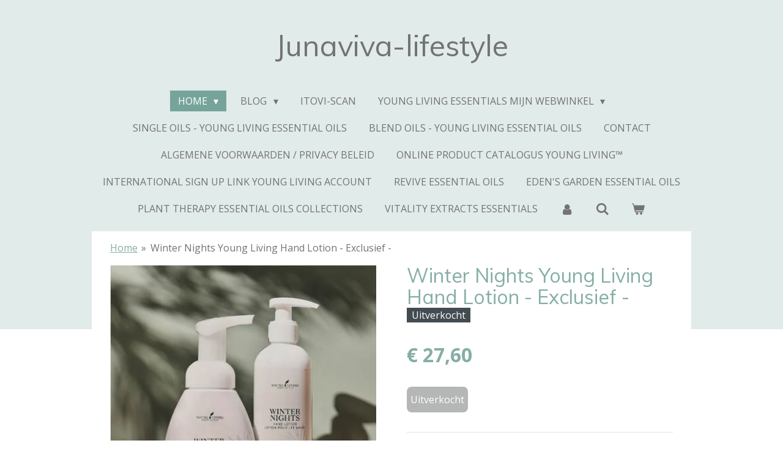

--- FILE ---
content_type: text/html; charset=UTF-8
request_url: https://www.junaviva-lifestyle.eu/product/6116809/winter-nights-young-living-hand-lotion-exclusief
body_size: 17118
content:
<!DOCTYPE html>
<html lang="nl">
    <head>
        <meta http-equiv="Content-Type" content="text/html; charset=utf-8">
        <meta name="viewport" content="width=device-width, initial-scale=1.0, maximum-scale=5.0">
        <meta http-equiv="X-UA-Compatible" content="IE=edge">
        <link rel="canonical" href="https://www.junaviva-lifestyle.eu/product/6116809/winter-nights-young-living-hand-lotion-exclusief">
        <link rel="sitemap" type="application/xml" href="https://www.junaviva-lifestyle.eu/sitemap.xml">
        <meta property="og:title" content="Winter Nights Young Living Hand Lotion - Exclusief - | junaviva-lifestyle">
        <meta property="og:url" content="https://www.junaviva-lifestyle.eu/product/6116809/winter-nights-young-living-hand-lotion-exclusief">
        <base href="https://www.junaviva-lifestyle.eu/">
        <meta name="description" property="og:description" content="
De frisse, zoete, groenblijvende geuren van zwarte spar, pepermunt, cederhout en sinaasappel komen samen in een heerlijk feestelijke melange die doet denken aan zachte sneeuw, de frisse winterse buitenlucht en de warmte van een gezellig huis. 
Deze lotion, gemaakt met ingredi&amp;euml;nten met natuurlijke oorsprong, verkwikt en hydrateert de handen zodat je jouw aandacht op de beste kanten van de winter kunt richten.
">
                <script nonce="1a12e01ca7fdecd0fb79f42248e96e7c">
            
            window.JOUWWEB = window.JOUWWEB || {};
            window.JOUWWEB.application = window.JOUWWEB.application || {};
            window.JOUWWEB.application = {"backends":[{"domain":"jouwweb.nl","freeDomain":"jouwweb.site"},{"domain":"webador.com","freeDomain":"webadorsite.com"},{"domain":"webador.de","freeDomain":"webadorsite.com"},{"domain":"webador.fr","freeDomain":"webadorsite.com"},{"domain":"webador.es","freeDomain":"webadorsite.com"},{"domain":"webador.it","freeDomain":"webadorsite.com"},{"domain":"jouwweb.be","freeDomain":"jouwweb.site"},{"domain":"webador.ie","freeDomain":"webadorsite.com"},{"domain":"webador.co.uk","freeDomain":"webadorsite.com"},{"domain":"webador.at","freeDomain":"webadorsite.com"},{"domain":"webador.be","freeDomain":"webadorsite.com"},{"domain":"webador.ch","freeDomain":"webadorsite.com"},{"domain":"webador.ch","freeDomain":"webadorsite.com"},{"domain":"webador.mx","freeDomain":"webadorsite.com"},{"domain":"webador.com","freeDomain":"webadorsite.com"},{"domain":"webador.dk","freeDomain":"webadorsite.com"},{"domain":"webador.se","freeDomain":"webadorsite.com"},{"domain":"webador.no","freeDomain":"webadorsite.com"},{"domain":"webador.fi","freeDomain":"webadorsite.com"},{"domain":"webador.ca","freeDomain":"webadorsite.com"},{"domain":"webador.ca","freeDomain":"webadorsite.com"},{"domain":"webador.pl","freeDomain":"webadorsite.com"},{"domain":"webador.com.au","freeDomain":"webadorsite.com"},{"domain":"webador.nz","freeDomain":"webadorsite.com"}],"editorLocale":"nl-NL","editorTimezone":"Europe\/Amsterdam","editorLanguage":"nl","analytics4TrackingId":"G-E6PZPGE4QM","analyticsDimensions":[],"backendDomain":"www.jouwweb.nl","backendShortDomain":"jouwweb.nl","backendKey":"jouwweb-nl","freeWebsiteDomain":"jouwweb.site","noSsl":false,"build":{"reference":"fec0291"},"linkHostnames":["www.jouwweb.nl","www.webador.com","www.webador.de","www.webador.fr","www.webador.es","www.webador.it","www.jouwweb.be","www.webador.ie","www.webador.co.uk","www.webador.at","www.webador.be","www.webador.ch","fr.webador.ch","www.webador.mx","es.webador.com","www.webador.dk","www.webador.se","www.webador.no","www.webador.fi","www.webador.ca","fr.webador.ca","www.webador.pl","www.webador.com.au","www.webador.nz"],"assetsUrl":"https:\/\/assets.jwwb.nl","loginUrl":"https:\/\/www.jouwweb.nl\/inloggen","publishUrl":"https:\/\/www.jouwweb.nl\/v2\/website\/971013\/publish-proxy","adminUserOrIp":false,"pricing":{"plans":{"lite":{"amount":"700","currency":"EUR"},"pro":{"amount":"1200","currency":"EUR"},"business":{"amount":"2400","currency":"EUR"}},"yearlyDiscount":{"price":{"amount":"4800","currency":"EUR"},"ratio":0.17,"percent":"17%","discountPrice":{"amount":"4800","currency":"EUR"},"termPricePerMonth":{"amount":"2400","currency":"EUR"},"termPricePerYear":{"amount":"24000","currency":"EUR"}}},"hcUrl":{"add-product-variants":"https:\/\/help.jouwweb.nl\/hc\/nl\/articles\/28594307773201","basic-vs-advanced-shipping":"https:\/\/help.jouwweb.nl\/hc\/nl\/articles\/28594268794257","html-in-head":"https:\/\/help.jouwweb.nl\/hc\/nl\/articles\/28594336422545","link-domain-name":"https:\/\/help.jouwweb.nl\/hc\/nl\/articles\/28594325307409","optimize-for-mobile":"https:\/\/help.jouwweb.nl\/hc\/nl\/articles\/28594312927121","seo":"https:\/\/help.jouwweb.nl\/hc\/nl\/sections\/28507243966737","transfer-domain-name":"https:\/\/help.jouwweb.nl\/hc\/nl\/articles\/28594325232657","website-not-secure":"https:\/\/help.jouwweb.nl\/hc\/nl\/articles\/28594252935825"}};
            window.JOUWWEB.brand = {"type":"jouwweb","name":"JouwWeb","domain":"JouwWeb.nl","supportEmail":"support@jouwweb.nl"};
                    
                window.JOUWWEB = window.JOUWWEB || {};
                window.JOUWWEB.websiteRendering = {"locale":"nl-NL","timezone":"Europe\/Amsterdam","routes":{"api\/upload\/product-field":"\/_api\/upload\/product-field","checkout\/cart":"\/winkelwagen","payment":"\/bestelling-afronden\/:publicOrderId","payment\/forward":"\/bestelling-afronden\/:publicOrderId\/forward","public-order":"\/bestelling\/:publicOrderId","checkout\/authorize":"\/winkelwagen\/authorize\/:gateway","wishlist":"\/verlanglijst"}};
                                                    window.JOUWWEB.website = {"id":971013,"locale":"nl-NL","enabled":true,"title":"junaviva-lifestyle","hasTitle":true,"roleOfLoggedInUser":null,"ownerLocale":"nl-NL","plan":"business","freeWebsiteDomain":"jouwweb.site","backendKey":"jouwweb-nl","currency":"EUR","defaultLocale":"nl-NL","url":"https:\/\/www.junaviva-lifestyle.eu\/","homepageSegmentId":3698224,"category":"webshop","isOffline":false,"isPublished":true,"locales":["nl-NL"],"allowed":{"ads":false,"credits":true,"externalLinks":true,"slideshow":true,"customDefaultSlideshow":true,"hostedAlbums":true,"moderators":true,"mailboxQuota":10,"statisticsVisitors":true,"statisticsDetailed":true,"statisticsMonths":-1,"favicon":true,"password":true,"freeDomains":0,"freeMailAccounts":1,"canUseLanguages":false,"fileUpload":true,"legacyFontSize":false,"webshop":true,"products":-1,"imageText":false,"search":true,"audioUpload":true,"videoUpload":5000,"allowDangerousForms":false,"allowHtmlCode":true,"mobileBar":true,"sidebar":true,"poll":false,"allowCustomForms":true,"allowBusinessListing":true,"allowCustomAnalytics":true,"allowAccountingLink":true,"digitalProducts":true,"sitemapElement":false},"mobileBar":{"enabled":true,"theme":"light","email":{"active":false},"location":{"active":false},"phone":{"active":false},"whatsapp":{"active":true,"value":"+31640302136"},"social":{"active":false,"network":"facebook"}},"webshop":{"enabled":true,"currency":"EUR","taxEnabled":true,"taxInclusive":true,"vatDisclaimerVisible":false,"orderNotice":"<p>Indien u speciale wensen heeft kunt u deze doorgeven via het Opmerkingen-veld in de laatste stap.<\/p>","orderConfirmation":"<p>Hartelijk bedankt voor uw bestelling! U ontvangt zo spoedig mogelijk bericht van ons over de afhandeling van uw bestelling.<\/p>","freeShipping":false,"freeShippingAmount":"19.00","shippingDisclaimerVisible":false,"pickupAllowed":false,"couponAllowed":false,"detailsPageAvailable":true,"socialMediaVisible":true,"termsPage":null,"termsPageUrl":null,"extraTerms":null,"pricingVisible":true,"orderButtonVisible":true,"shippingAdvanced":true,"shippingAdvancedBackEnd":true,"soldOutVisible":true,"backInStockNotificationEnabled":false,"canAddProducts":true,"nextOrderNumber":191282,"allowedServicePoints":[],"sendcloudConfigured":true,"sendcloudFallbackPublicKey":"a3d50033a59b4a598f1d7ce7e72aafdf","taxExemptionAllowed":false,"invoiceComment":"Verzending geschiedt volgens aangegeven verzendoptie. Junaviva-lifestyle kan ervoor kiezen om een verzending via een ophaalpunt te laten verlopen, u ontvangt altijd een bericht van verzending en een bericht van de vervoerder mocht dit van toepassing zijn op uw order.","emptyCartVisible":true,"minimumOrderPrice":null,"productNumbersEnabled":false,"wishlistEnabled":false,"hideTaxOnCart":false},"isTreatedAsWebshop":true};                            window.JOUWWEB.cart = {"products":[],"coupon":null,"shippingCountryCode":null,"shippingChoice":null,"breakdown":[]};                            window.JOUWWEB.scripts = ["website-rendering\/webshop"];                        window.parent.JOUWWEB.colorPalette = window.JOUWWEB.colorPalette;
        </script>
                <title>Winter Nights Young Living Hand Lotion - Exclusief - | junaviva-lifestyle</title>
                                            <link href="https://primary.jwwb.nl/public/q/c/a/temp-ihwvldbcpdqxrwarnvrq/touch-icon-iphone.png?bust=1607981687" rel="apple-touch-icon" sizes="60x60">                                                <link href="https://primary.jwwb.nl/public/q/c/a/temp-ihwvldbcpdqxrwarnvrq/touch-icon-ipad.png?bust=1607981687" rel="apple-touch-icon" sizes="76x76">                                                <link href="https://primary.jwwb.nl/public/q/c/a/temp-ihwvldbcpdqxrwarnvrq/touch-icon-iphone-retina.png?bust=1607981687" rel="apple-touch-icon" sizes="120x120">                                                <link href="https://primary.jwwb.nl/public/q/c/a/temp-ihwvldbcpdqxrwarnvrq/touch-icon-ipad-retina.png?bust=1607981687" rel="apple-touch-icon" sizes="152x152">                                                <link href="https://primary.jwwb.nl/public/q/c/a/temp-ihwvldbcpdqxrwarnvrq/favicon.png?bust=1607981687" rel="shortcut icon">                                                <link href="https://primary.jwwb.nl/public/q/c/a/temp-ihwvldbcpdqxrwarnvrq/favicon.png?bust=1607981687" rel="icon">                                        <meta property="og:image" content="https&#x3A;&#x2F;&#x2F;primary.jwwb.nl&#x2F;public&#x2F;q&#x2F;c&#x2F;a&#x2F;temp-ihwvldbcpdqxrwarnvrq&#x2F;un4kwp&#x2F;WinterNights_Silo01_Beauty.jpeg">
                    <meta property="og:image" content="https&#x3A;&#x2F;&#x2F;primary.jwwb.nl&#x2F;public&#x2F;q&#x2F;c&#x2F;a&#x2F;temp-ihwvldbcpdqxrwarnvrq&#x2F;8qdd8e&#x2F;MediumSquareLogo.png">
                    <meta property="og:image" content="https&#x3A;&#x2F;&#x2F;primary.jwwb.nl&#x2F;public&#x2F;q&#x2F;c&#x2F;a&#x2F;temp-ihwvldbcpdqxrwarnvrq&#x2F;2cdrw4&#x2F;yl_logo_distributor_fullcolour_grey_noshadow.png&#x3F;enable-io&#x3D;true&amp;enable&#x3D;upscale&amp;fit&#x3D;bounds&amp;width&#x3D;1200">
                                    <meta name="twitter:card" content="summary_large_image">
                        <meta property="twitter:image" content="https&#x3A;&#x2F;&#x2F;primary.jwwb.nl&#x2F;public&#x2F;q&#x2F;c&#x2F;a&#x2F;temp-ihwvldbcpdqxrwarnvrq&#x2F;un4kwp&#x2F;WinterNights_Silo01_Beauty.jpeg">
                                                    	
		<title>Elly Michiels-Fleuren</title><meta name="4f6e40670548868" content="5f281f3ef3b704211bc9e95a719a6210">                            <script src="https://plausible.io/js/script.manual.js" nonce="1a12e01ca7fdecd0fb79f42248e96e7c" data-turbo-track="reload" defer data-domain="shard13.jouwweb.nl"></script>
<link rel="stylesheet" type="text/css" href="https://gfonts.jwwb.nl/css?display=fallback&amp;family=Open+Sans%3A400%2C700%2C400italic%2C700italic%7CMuli%3A400%2C700%2C400italic%2C700italic" nonce="1a12e01ca7fdecd0fb79f42248e96e7c" data-turbo-track="dynamic">
<script src="https://assets.jwwb.nl/assets/build/website-rendering/nl-NL.js?bust=af8dcdef13a1895089e9" nonce="1a12e01ca7fdecd0fb79f42248e96e7c" data-turbo-track="reload" defer></script>
<script src="https://assets.jwwb.nl/assets/website-rendering/runtime.e9aaeab0c631cbd69aaa.js?bust=0df1501923f96b249330" nonce="1a12e01ca7fdecd0fb79f42248e96e7c" data-turbo-track="reload" defer></script>
<script src="https://assets.jwwb.nl/assets/website-rendering/103.3d75ec3708e54af67f50.js?bust=cb0aa3c978e146edbd0d" nonce="1a12e01ca7fdecd0fb79f42248e96e7c" data-turbo-track="reload" defer></script>
<script src="https://assets.jwwb.nl/assets/website-rendering/main.f656389ec507dc20f0cb.js?bust=d20d7cd648ba41ec2448" nonce="1a12e01ca7fdecd0fb79f42248e96e7c" data-turbo-track="reload" defer></script>
<link rel="preload" href="https://assets.jwwb.nl/assets/website-rendering/styles.e258e1c0caffe3e22b8c.css?bust=00dff845dced716b5f3e" as="style">
<link rel="preload" href="https://assets.jwwb.nl/assets/website-rendering/fonts/icons-website-rendering/font/website-rendering.woff2?bust=bd2797014f9452dadc8e" as="font" crossorigin>
<link rel="preconnect" href="https://gfonts.jwwb.nl">
<link rel="stylesheet" type="text/css" href="https://assets.jwwb.nl/assets/website-rendering/styles.e258e1c0caffe3e22b8c.css?bust=00dff845dced716b5f3e" nonce="1a12e01ca7fdecd0fb79f42248e96e7c" data-turbo-track="dynamic">
<link rel="preconnect" href="https://assets.jwwb.nl">
<link rel="stylesheet" type="text/css" href="https://primary.jwwb.nl/public/q/c/a/temp-ihwvldbcpdqxrwarnvrq/style.css?bust=1768564913" nonce="1a12e01ca7fdecd0fb79f42248e96e7c" data-turbo-track="dynamic">    </head>
    <body
        id="top"
        class="jw-is-no-slideshow jw-header-is-text jw-is-segment-product jw-is-frontend jw-is-no-sidebar jw-is-no-messagebar jw-is-no-touch-device jw-is-no-mobile"
                                    data-jouwweb-page="6116809"
                                                data-jouwweb-segment-id="6116809"
                                                data-jouwweb-segment-type="product"
                                                data-template-threshold="1020"
                                                data-template-name="clean&#x7C;minimal"
                            itemscope
        itemtype="https://schema.org/Product"
    >
                                    <meta itemprop="url" content="https://www.junaviva-lifestyle.eu/product/6116809/winter-nights-young-living-hand-lotion-exclusief">
        <a href="#main-content" class="jw-skip-link">
            Ga direct naar de hoofdinhoud        </a>
        <div class="jw-background"></div>
        <div class="jw-body">
            <div class="jw-mobile-menu jw-mobile-is-text js-mobile-menu">
            <button
            type="button"
            class="jw-mobile-menu__button jw-mobile-toggle"
            aria-label="Open / sluit menu"
        >
            <span class="jw-icon-burger"></span>
        </button>
        <div class="jw-mobile-header jw-mobile-header--text">
        <a            class="jw-mobile-header-content"
                            href="/"
                        >
                                        <div class="jw-mobile-text">
                    Junaviva-lifestyle                </div>
                    </a>
    </div>

        <a
        href="/winkelwagen"
        class="jw-mobile-menu__button jw-mobile-header-cart"
        aria-label="Bekijk winkelwagen"
    >
        <span class="jw-icon-badge-wrapper">
            <span class="website-rendering-icon-basket" aria-hidden="true"></span>
            <span class="jw-icon-badge hidden" aria-hidden="true"></span>
        </span>
    </a>
    
    </div>
    <div class="jw-mobile-menu-search jw-mobile-menu-search--hidden">
        <form
            action="/zoeken"
            method="get"
            class="jw-mobile-menu-search__box"
        >
            <input
                type="text"
                name="q"
                value=""
                placeholder="Zoeken..."
                class="jw-mobile-menu-search__input"
                aria-label="Zoeken"
            >
            <button type="submit" class="jw-btn jw-btn--style-flat jw-mobile-menu-search__button" aria-label="Zoeken">
                <span class="website-rendering-icon-search" aria-hidden="true"></span>
            </button>
            <button type="button" class="jw-btn jw-btn--style-flat jw-mobile-menu-search__button js-cancel-search" aria-label="Zoekopdracht annuleren">
                <span class="website-rendering-icon-cancel" aria-hidden="true"></span>
            </button>
        </form>
    </div>
            <div class="topmenu">
    <header>
        <div class="topmenu-inner js-topbar-content-container">
            <div class="jw-header-logo">
        <div
    class="jw-header jw-header-title-container jw-header-text jw-header-text-toggle"
    data-stylable="true"
>
    <a        id="jw-header-title"
        class="jw-header-title"
                    href="/"
            >
        Junaviva-lifestyle    </a>
</div>
</div>
            <nav class="menu jw-menu-copy">
                <ul
    id="jw-menu"
    class="jw-menu jw-menu-horizontal"
            >
            <li
    class="jw-menu-item jw-menu-has-submenu jw-menu-is-active"
>
        <a        class="jw-menu-link js-active-menu-item"
        href="/"                                            data-page-link-id="3698224"
                            >
                <span class="">
            Home        </span>
                    <span class="jw-arrow jw-arrow-toplevel"></span>
            </a>
                    <ul
            class="jw-submenu"
                    >
                            <li
    class="jw-menu-item jw-menu-has-submenu"
>
        <a        class="jw-menu-link"
        href="/informatie"                                            data-page-link-id="4035123"
                            >
                <span class="">
            Informatie        </span>
                    <span class="jw-arrow"></span>
            </a>
                    <ul
            class="jw-submenu"
                    >
                            <li
    class="jw-menu-item"
>
        <a        class="jw-menu-link"
        href="/informatie/wat-zijn-essentiele-olien"                                            data-page-link-id="3807390"
                            >
                <span class="">
            Wat zijn essentiële oliën        </span>
            </a>
                </li>
                            <li
    class="jw-menu-item"
>
        <a        class="jw-menu-link"
        href="/informatie/het-gebruik"                                            data-page-link-id="4031156"
                            >
                <span class="">
            Het gebruik        </span>
            </a>
                </li>
                    </ul>
        </li>
                            <li
    class="jw-menu-item"
>
        <a        class="jw-menu-link"
        href="/mijn-verhaal"                                            data-page-link-id="3807363"
                            >
                <span class="">
            Mijn verhaal        </span>
            </a>
                </li>
                    </ul>
        </li>
            <li
    class="jw-menu-item jw-menu-has-submenu"
>
        <a        class="jw-menu-link"
        href="/blog"                                            data-page-link-id="4035119"
                            >
                <span class="">
            Blog        </span>
                    <span class="jw-arrow jw-arrow-toplevel"></span>
            </a>
                    <ul
            class="jw-submenu"
                    >
                            <li
    class="jw-menu-item"
>
        <a        class="jw-menu-link"
        href="/blog/spiegelbeeld"                                            data-page-link-id="3943973"
                            >
                <span class="">
            Spiegelbeeld        </span>
            </a>
                </li>
                            <li
    class="jw-menu-item"
>
        <a        class="jw-menu-link"
        href="/blog/geen-tennis-en-toch-een-pijnlijke-arm-of-elleboog"                                            data-page-link-id="4076334"
                            >
                <span class="">
            Geen tennis en toch een pijnlijke arm of elleboog ?        </span>
            </a>
                </li>
                            <li
    class="jw-menu-item"
>
        <a        class="jw-menu-link"
        href="/blog/soms-kan-je-ademhaling-wel-wat-ondersteuning-gebruike"                                            data-page-link-id="4034242"
                            >
                <span class="">
            Soms kan je ademhaling wel wat ondersteuning gebruike        </span>
            </a>
                </li>
                            <li
    class="jw-menu-item"
>
        <a        class="jw-menu-link"
        href="/blog/durf-jij-je-doelen-te-visualiseren"                                            data-page-link-id="4042519"
                            >
                <span class="">
            Durf jij je doelen te visualiseren ??        </span>
            </a>
                </li>
                            <li
    class="jw-menu-item"
>
        <a        class="jw-menu-link"
        href="/blog/hallo-sunshine-maar-zeg-ook-maar-dag-tegen-je-snotterneus"                                            data-page-link-id="4100110"
                            >
                <span class="">
            Hallo sunshine maar zeg ook maar dag tegen je snotterneus...        </span>
            </a>
                </li>
                            <li
    class="jw-menu-item"
>
        <a        class="jw-menu-link"
        href="/blog/muggen-en-wat-kun-je-eraan-doen"                                            data-page-link-id="4242124"
                            >
                <span class="">
            Muggen en wat kun je eraan doen ?        </span>
            </a>
                </li>
                            <li
    class="jw-menu-item"
>
        <a        class="jw-menu-link"
        href="/blog/weg-met-chemische-reinigers-in-huis"                                            data-page-link-id="4112463"
                            >
                <span class="">
            Weg met chemische reinigers in huis !        </span>
            </a>
                </li>
                            <li
    class="jw-menu-item"
>
        <a        class="jw-menu-link"
        href="/blog/chakra-s-en-essentiele-olien"                                            data-page-link-id="4228965"
                            >
                <span class="">
            Chakra&#039;s en essentièle olièn        </span>
            </a>
                </li>
                            <li
    class="jw-menu-item"
>
        <a        class="jw-menu-link"
        href="/blog/honden-verdienen-ook-rust-in-het-hoofd"                                            data-page-link-id="4281712"
                            >
                <span class="">
            Honden verdienen ook rust in het hoofd        </span>
            </a>
                </li>
                            <li
    class="jw-menu-item"
>
        <a        class="jw-menu-link"
        href="/blog/10-bijzondere-etherische-olien-voor-een-stralende-huid"                                            data-page-link-id="4266693"
                            >
                <span class="">
            10 bijzondere etherische oliën voor een stralende huid        </span>
            </a>
                </li>
                            <li
    class="jw-menu-item"
>
        <a        class="jw-menu-link"
        href="/blog/ga-jij-voor-die-95"                                            data-page-link-id="4368181"
                            >
                <span class="">
            Ga jij voor die 95% ??        </span>
            </a>
                </li>
                            <li
    class="jw-menu-item"
>
        <a        class="jw-menu-link"
        href="/blog/angst-paniek-stress-de-wereld-lijkt-op-je-af-te-komen"                                            data-page-link-id="4492000"
                            >
                <span class="">
            Angst - Paniek - Stress - De wereld lijkt op je af te komen...        </span>
            </a>
                </li>
                            <li
    class="jw-menu-item"
>
        <a        class="jw-menu-link"
        href="/blog/het-is-tijd-voor-een-welverdiende-goede-nachtrust"                                            data-page-link-id="4497103"
                            >
                <span class="">
            Het is tijd... voor een welverdiende, goede nachtrust        </span>
            </a>
                </li>
                            <li
    class="jw-menu-item"
>
        <a        class="jw-menu-link"
        href="/blog/vragen-vragen-vragen"                                            data-page-link-id="4560075"
                            >
                <span class="">
            Vragen... vragen... vragen...        </span>
            </a>
                </li>
                            <li
    class="jw-menu-item"
>
        <a        class="jw-menu-link"
        href="/blog/ben-jij-die-baas"                                            data-page-link-id="4671004"
                            >
                <span class="">
            Ben jij die baas ??        </span>
            </a>
                </li>
                            <li
    class="jw-menu-item"
>
        <a        class="jw-menu-link"
        href="/blog/keuzes-maken-en-jij-mag-kiezen"                                            data-page-link-id="4808737"
                            >
                <span class="">
            Keuzes maken... en jij mag kiezen !!        </span>
            </a>
                </li>
                            <li
    class="jw-menu-item"
>
        <a        class="jw-menu-link"
        href="/blog/moeders-met-stress"                                            data-page-link-id="4933243"
                            >
                <span class="">
            Moeders met stress        </span>
            </a>
                </li>
                            <li
    class="jw-menu-item"
>
        <a        class="jw-menu-link"
        href="/blog/het-immuun-systeem-kan-wel-een-steuntje-gebruiken"                                            data-page-link-id="4919830"
                            >
                <span class="">
            Het Immuun systeem kan wel een steuntje gebruiken        </span>
            </a>
                </li>
                            <li
    class="jw-menu-item"
>
        <a        class="jw-menu-link"
        href="/blog/frequenties-in-de-natuur"                                            data-page-link-id="5445502"
                            >
                <span class="">
            Frequenties in de natuur        </span>
            </a>
                </li>
                    </ul>
        </li>
            <li
    class="jw-menu-item"
>
        <a        class="jw-menu-link"
        href="/itovi-scan"                                            data-page-link-id="3833566"
                            >
                <span class="">
            Itovi-scan        </span>
            </a>
                </li>
            <li
    class="jw-menu-item jw-menu-has-submenu"
>
        <a        class="jw-menu-link"
        href="/young-living-essentials-mijn-webwinkel"                                            data-page-link-id="3807357"
                            >
                <span class="">
            Young Living Essentials Mijn Webwinkel        </span>
                    <span class="jw-arrow jw-arrow-toplevel"></span>
            </a>
                    <ul
            class="jw-submenu"
                    >
                            <li
    class="jw-menu-item"
>
        <a        class="jw-menu-link"
        href="/young-living-essentials-mijn-webwinkel/premium-starter-kits"                                            data-page-link-id="3765279"
                            >
                <span class="">
            Premium Starter Kits        </span>
            </a>
                </li>
                            <li
    class="jw-menu-item"
>
        <a        class="jw-menu-link"
        href="/young-living-essentials-mijn-webwinkel/ningxia-red"                                            data-page-link-id="3975199"
                            >
                <span class="">
            Ningxia Red        </span>
            </a>
                </li>
                            <li
    class="jw-menu-item"
>
        <a        class="jw-menu-link"
        href="/young-living-essentials-mijn-webwinkel/roll-on-young-living-essential-oils"                                            data-page-link-id="4660811"
                            >
                <span class="">
            Roll-on - Young Living Essential Oils        </span>
            </a>
                </li>
                            <li
    class="jw-menu-item"
>
        <a        class="jw-menu-link"
        href="/young-living-essentials-mijn-webwinkel/young-living-provence-collectie"                                            data-page-link-id="5102625"
                            >
                <span class="">
            Young Living Provence Collectie        </span>
            </a>
                </li>
                            <li
    class="jw-menu-item"
>
        <a        class="jw-menu-link"
        href="/young-living-essentials-mijn-webwinkel/exclusieve-usa-producten-young-living"                                            data-page-link-id="4748002"
                            >
                <span class="">
            Exclusieve USA Producten Young Living        </span>
            </a>
                </li>
                            <li
    class="jw-menu-item"
>
        <a        class="jw-menu-link"
        href="/young-living-essentials-mijn-webwinkel/special-collections-boeken"                                            data-page-link-id="3765280"
                            >
                <span class="">
            Special Collections + Boeken        </span>
            </a>
                </li>
                            <li
    class="jw-menu-item"
>
        <a        class="jw-menu-link"
        href="/young-living-essentials-mijn-webwinkel/diffusers"                                            data-page-link-id="4110384"
                            >
                <span class="">
            Diffusers        </span>
            </a>
                </li>
                            <li
    class="jw-menu-item"
>
        <a        class="jw-menu-link"
        href="/young-living-essentials-mijn-webwinkel/lichaamsverzorging"                                            data-page-link-id="8057243"
                            >
                <span class="">
            Lichaamsverzorging        </span>
            </a>
                </li>
                            <li
    class="jw-menu-item"
>
        <a        class="jw-menu-link"
        href="/young-living-essentials-mijn-webwinkel/thieves"                                            data-page-link-id="5052518"
                            >
                <span class="">
            Thieves        </span>
            </a>
                </li>
                            <li
    class="jw-menu-item"
>
        <a        class="jw-menu-link"
        href="/young-living-essentials-mijn-webwinkel/haarverzorging"                                            data-page-link-id="7777895"
                            >
                <span class="">
            Haarverzorging        </span>
            </a>
                </li>
                            <li
    class="jw-menu-item"
>
        <a        class="jw-menu-link"
        href="/young-living-essentials-mijn-webwinkel/massage-olie-young-living"                                            data-page-link-id="8092898"
                            >
                <span class="">
            Massage olie Young Living        </span>
            </a>
                </li>
                            <li
    class="jw-menu-item"
>
        <a        class="jw-menu-link"
        href="/young-living-essentials-mijn-webwinkel/seedlings-baby-producten-young-living"                                            data-page-link-id="8718272"
                            >
                <span class="">
            Seedlings Baby producten Young Living        </span>
            </a>
                </li>
                            <li
    class="jw-menu-item"
>
        <a        class="jw-menu-link"
        href="/young-living-essentials-mijn-webwinkel/gezichtsproducten"                                            data-page-link-id="7283245"
                            >
                <span class="">
            Gezichtsproducten        </span>
            </a>
                </li>
                            <li
    class="jw-menu-item"
>
        <a        class="jw-menu-link"
        href="/young-living-essentials-mijn-webwinkel/kidscents-young-living"                                            data-page-link-id="7892498"
                            >
                <span class="">
            Kidscents Young Living        </span>
            </a>
                </li>
                            <li
    class="jw-menu-item"
>
        <a        class="jw-menu-link"
        href="/young-living-essentials-mijn-webwinkel/animal-scents"                                            data-page-link-id="4118470"
                            >
                <span class="">
            Animal Scents        </span>
            </a>
                </li>
                            <li
    class="jw-menu-item"
>
        <a        class="jw-menu-link"
        href="/young-living-essentials-mijn-webwinkel/roll-on-flesjes"                                            data-page-link-id="3765239"
                            >
                <span class="">
            Roll-on flesjes        </span>
            </a>
                </li>
                            <li
    class="jw-menu-item"
>
        <a        class="jw-menu-link"
        href="/young-living-essentials-mijn-webwinkel/super-sale-savvy-minerals-make-up"                                            data-page-link-id="3923788"
                            >
                <span class="">
            SUPER SALE Savvy Minerals Make-up        </span>
            </a>
                </li>
                            <li
    class="jw-menu-item"
>
        <a        class="jw-menu-link"
        href="/young-living-essentials-mijn-webwinkel/druppelflesjes-1"                                            data-page-link-id="4691633"
                            >
                <span class="">
            Druppelflesjes        </span>
            </a>
                </li>
                            <li
    class="jw-menu-item"
>
        <a        class="jw-menu-link"
        href="/young-living-essentials-mijn-webwinkel/aroma-therapie-accessoires"                                            data-page-link-id="3796580"
                            >
                <span class="">
            Aroma-therapie accessoires        </span>
            </a>
                </li>
                            <li
    class="jw-menu-item"
>
        <a        class="jw-menu-link"
        href="/young-living-essentials-mijn-webwinkel/pipetflesjes-1"                                            data-page-link-id="4691824"
                            >
                <span class="">
            Pipetflesjes        </span>
            </a>
                </li>
                            <li
    class="jw-menu-item"
>
        <a        class="jw-menu-link"
        href="/young-living-essentials-mijn-webwinkel/sieraden"                                            data-page-link-id="4110355"
                            >
                <span class="">
            Sieraden        </span>
            </a>
                </li>
                            <li
    class="jw-menu-item"
>
        <a        class="jw-menu-link"
        href="/young-living-essentials-mijn-webwinkel/neusspray-flesjes-1"                                            data-page-link-id="4691954"
                            >
                <span class="">
            Neusspray flesjes        </span>
            </a>
                </li>
                            <li
    class="jw-menu-item"
>
        <a        class="jw-menu-link"
        href="/young-living-essentials-mijn-webwinkel/sprayflessen-zeeppompflessen-glas"                                            data-page-link-id="4691744"
                            >
                <span class="">
            Sprayflessen / Zeeppompflessen Glas        </span>
            </a>
                </li>
                            <li
    class="jw-menu-item"
>
        <a        class="jw-menu-link"
        href="/young-living-essentials-mijn-webwinkel/serumflesjes"                                            data-page-link-id="4691961"
                            >
                <span class="">
            Serumflesjes        </span>
            </a>
                </li>
                            <li
    class="jw-menu-item"
>
        <a        class="jw-menu-link"
        href="/young-living-essentials-mijn-webwinkel/opbergers"                                            data-page-link-id="3765270"
                            >
                <span class="">
            Opbergers        </span>
            </a>
                </li>
                            <li
    class="jw-menu-item"
>
        <a        class="jw-menu-link"
        href="/young-living-essentials-mijn-webwinkel/diverse-producten"                                            data-page-link-id="3796594"
                            >
                <span class="">
            Diverse producten        </span>
            </a>
                </li>
                    </ul>
        </li>
            <li
    class="jw-menu-item"
>
        <a        class="jw-menu-link"
        href="/single-oils-young-living-essential-oils"                                            data-page-link-id="4660804"
                            >
                <span class="">
            Single Oils - Young Living Essential Oils        </span>
            </a>
                </li>
            <li
    class="jw-menu-item"
>
        <a        class="jw-menu-link"
        href="/blend-oils-young-living-essential-oils"                                            data-page-link-id="4660808"
                            >
                <span class="">
            Blend Oils - Young Living Essential Oils        </span>
            </a>
                </li>
            <li
    class="jw-menu-item"
>
        <a        class="jw-menu-link"
        href="/contact"                                            data-page-link-id="3766623"
                            >
                <span class="">
            Contact        </span>
            </a>
                </li>
            <li
    class="jw-menu-item"
>
        <a        class="jw-menu-link"
        href="/algemene-voorwaarden-privacy-beleid"                                            data-page-link-id="3769715"
                            >
                <span class="">
            Algemene voorwaarden / privacy beleid        </span>
            </a>
                </li>
            <li
    class="jw-menu-item"
>
        <a        class="jw-menu-link"
        href="https://www.youngliving.com/nl_nl/products"                    target="_blank"
                            rel="noopener"
                                            data-link-id="4042506"
                    >
                <span class="">
            Online Product Catalogus Young Living™        </span>
            </a>
                </li>
            <li
    class="jw-menu-item"
>
        <a        class="jw-menu-link"
        href="/international-sign-up-link-young-living-account"                                            data-page-link-id="4207104"
                            >
                <span class="">
            International Sign Up Link Young Living account        </span>
            </a>
                </li>
            <li
    class="jw-menu-item"
>
        <a        class="jw-menu-link"
        href="/revive-essential-oils"                                            data-page-link-id="9056772"
                            >
                <span class="">
            Revive Essential Oils        </span>
            </a>
                </li>
            <li
    class="jw-menu-item"
>
        <a        class="jw-menu-link"
        href="/eden-s-garden-essential-oils"                                            data-page-link-id="8011244"
                            >
                <span class="">
            Eden&#039;s Garden Essential Oils        </span>
            </a>
                </li>
            <li
    class="jw-menu-item"
>
        <a        class="jw-menu-link"
        href="/plant-therapy-essential-oils-collections"                                            data-page-link-id="8490638"
                            >
                <span class="">
            Plant Therapy Essential Oils Collections        </span>
            </a>
                </li>
            <li
    class="jw-menu-item"
>
        <a        class="jw-menu-link"
        href="/vitality-extracts-essentials"                                            data-page-link-id="7953424"
                            >
                <span class="">
            Vitality Extracts Essentials        </span>
            </a>
                </li>
            <li
    class="jw-menu-item"
>
        <a        class="jw-menu-link jw-menu-link--icon"
        href="/account"                                                            title="Account"
            >
                                <span class="website-rendering-icon-user"></span>
                            <span class="hidden-desktop-horizontal-menu">
            Account        </span>
            </a>
                </li>
            <li
    class="jw-menu-item jw-menu-search-item"
>
        <button        class="jw-menu-link jw-menu-link--icon jw-text-button"
                                                                    title="Zoeken"
            >
                                <span class="website-rendering-icon-search"></span>
                            <span class="hidden-desktop-horizontal-menu">
            Zoeken        </span>
            </button>
                
            <div class="jw-popover-container jw-popover-container--inline is-hidden">
                <div class="jw-popover-backdrop"></div>
                <div class="jw-popover">
                    <div class="jw-popover__arrow"></div>
                    <div class="jw-popover__content jw-section-white">
                        <form  class="jw-search" action="/zoeken" method="get">
                            
                            <input class="jw-search__input" type="text" name="q" value="" placeholder="Zoeken..." aria-label="Zoeken" >
                            <button class="jw-search__submit" type="submit" aria-label="Zoeken">
                                <span class="website-rendering-icon-search" aria-hidden="true"></span>
                            </button>
                        </form>
                    </div>
                </div>
            </div>
                        </li>
            <li
    class="jw-menu-item js-menu-cart-item "
>
        <a        class="jw-menu-link jw-menu-link--icon"
        href="/winkelwagen"                                                            title="Winkelwagen"
            >
                                    <span class="jw-icon-badge-wrapper">
                        <span class="website-rendering-icon-basket"></span>
                                            <span class="jw-icon-badge hidden">
                    0                </span>
                            <span class="hidden-desktop-horizontal-menu">
            Winkelwagen        </span>
            </a>
                </li>
    
    </ul>

    <script nonce="1a12e01ca7fdecd0fb79f42248e96e7c" id="jw-mobile-menu-template" type="text/template">
        <ul id="jw-menu" class="jw-menu jw-menu-horizontal jw-menu-spacing--mobile-bar">
                            <li
    class="jw-menu-item jw-menu-search-item"
>
                
                 <li class="jw-menu-item jw-mobile-menu-search-item">
                    <form class="jw-search" action="/zoeken" method="get">
                        <input class="jw-search__input" type="text" name="q" value="" placeholder="Zoeken..." aria-label="Zoeken">
                        <button class="jw-search__submit" type="submit" aria-label="Zoeken">
                            <span class="website-rendering-icon-search" aria-hidden="true"></span>
                        </button>
                    </form>
                </li>
                        </li>
                            <li
    class="jw-menu-item jw-menu-has-submenu jw-menu-is-active"
>
        <a        class="jw-menu-link js-active-menu-item"
        href="/"                                            data-page-link-id="3698224"
                            >
                <span class="">
            Home        </span>
                    <span class="jw-arrow jw-arrow-toplevel"></span>
            </a>
                    <ul
            class="jw-submenu"
                    >
                            <li
    class="jw-menu-item jw-menu-has-submenu"
>
        <a        class="jw-menu-link"
        href="/informatie"                                            data-page-link-id="4035123"
                            >
                <span class="">
            Informatie        </span>
                    <span class="jw-arrow"></span>
            </a>
                    <ul
            class="jw-submenu"
                    >
                            <li
    class="jw-menu-item"
>
        <a        class="jw-menu-link"
        href="/informatie/wat-zijn-essentiele-olien"                                            data-page-link-id="3807390"
                            >
                <span class="">
            Wat zijn essentiële oliën        </span>
            </a>
                </li>
                            <li
    class="jw-menu-item"
>
        <a        class="jw-menu-link"
        href="/informatie/het-gebruik"                                            data-page-link-id="4031156"
                            >
                <span class="">
            Het gebruik        </span>
            </a>
                </li>
                    </ul>
        </li>
                            <li
    class="jw-menu-item"
>
        <a        class="jw-menu-link"
        href="/mijn-verhaal"                                            data-page-link-id="3807363"
                            >
                <span class="">
            Mijn verhaal        </span>
            </a>
                </li>
                    </ul>
        </li>
                            <li
    class="jw-menu-item jw-menu-has-submenu"
>
        <a        class="jw-menu-link"
        href="/blog"                                            data-page-link-id="4035119"
                            >
                <span class="">
            Blog        </span>
                    <span class="jw-arrow jw-arrow-toplevel"></span>
            </a>
                    <ul
            class="jw-submenu"
                    >
                            <li
    class="jw-menu-item"
>
        <a        class="jw-menu-link"
        href="/blog/spiegelbeeld"                                            data-page-link-id="3943973"
                            >
                <span class="">
            Spiegelbeeld        </span>
            </a>
                </li>
                            <li
    class="jw-menu-item"
>
        <a        class="jw-menu-link"
        href="/blog/geen-tennis-en-toch-een-pijnlijke-arm-of-elleboog"                                            data-page-link-id="4076334"
                            >
                <span class="">
            Geen tennis en toch een pijnlijke arm of elleboog ?        </span>
            </a>
                </li>
                            <li
    class="jw-menu-item"
>
        <a        class="jw-menu-link"
        href="/blog/soms-kan-je-ademhaling-wel-wat-ondersteuning-gebruike"                                            data-page-link-id="4034242"
                            >
                <span class="">
            Soms kan je ademhaling wel wat ondersteuning gebruike        </span>
            </a>
                </li>
                            <li
    class="jw-menu-item"
>
        <a        class="jw-menu-link"
        href="/blog/durf-jij-je-doelen-te-visualiseren"                                            data-page-link-id="4042519"
                            >
                <span class="">
            Durf jij je doelen te visualiseren ??        </span>
            </a>
                </li>
                            <li
    class="jw-menu-item"
>
        <a        class="jw-menu-link"
        href="/blog/hallo-sunshine-maar-zeg-ook-maar-dag-tegen-je-snotterneus"                                            data-page-link-id="4100110"
                            >
                <span class="">
            Hallo sunshine maar zeg ook maar dag tegen je snotterneus...        </span>
            </a>
                </li>
                            <li
    class="jw-menu-item"
>
        <a        class="jw-menu-link"
        href="/blog/muggen-en-wat-kun-je-eraan-doen"                                            data-page-link-id="4242124"
                            >
                <span class="">
            Muggen en wat kun je eraan doen ?        </span>
            </a>
                </li>
                            <li
    class="jw-menu-item"
>
        <a        class="jw-menu-link"
        href="/blog/weg-met-chemische-reinigers-in-huis"                                            data-page-link-id="4112463"
                            >
                <span class="">
            Weg met chemische reinigers in huis !        </span>
            </a>
                </li>
                            <li
    class="jw-menu-item"
>
        <a        class="jw-menu-link"
        href="/blog/chakra-s-en-essentiele-olien"                                            data-page-link-id="4228965"
                            >
                <span class="">
            Chakra&#039;s en essentièle olièn        </span>
            </a>
                </li>
                            <li
    class="jw-menu-item"
>
        <a        class="jw-menu-link"
        href="/blog/honden-verdienen-ook-rust-in-het-hoofd"                                            data-page-link-id="4281712"
                            >
                <span class="">
            Honden verdienen ook rust in het hoofd        </span>
            </a>
                </li>
                            <li
    class="jw-menu-item"
>
        <a        class="jw-menu-link"
        href="/blog/10-bijzondere-etherische-olien-voor-een-stralende-huid"                                            data-page-link-id="4266693"
                            >
                <span class="">
            10 bijzondere etherische oliën voor een stralende huid        </span>
            </a>
                </li>
                            <li
    class="jw-menu-item"
>
        <a        class="jw-menu-link"
        href="/blog/ga-jij-voor-die-95"                                            data-page-link-id="4368181"
                            >
                <span class="">
            Ga jij voor die 95% ??        </span>
            </a>
                </li>
                            <li
    class="jw-menu-item"
>
        <a        class="jw-menu-link"
        href="/blog/angst-paniek-stress-de-wereld-lijkt-op-je-af-te-komen"                                            data-page-link-id="4492000"
                            >
                <span class="">
            Angst - Paniek - Stress - De wereld lijkt op je af te komen...        </span>
            </a>
                </li>
                            <li
    class="jw-menu-item"
>
        <a        class="jw-menu-link"
        href="/blog/het-is-tijd-voor-een-welverdiende-goede-nachtrust"                                            data-page-link-id="4497103"
                            >
                <span class="">
            Het is tijd... voor een welverdiende, goede nachtrust        </span>
            </a>
                </li>
                            <li
    class="jw-menu-item"
>
        <a        class="jw-menu-link"
        href="/blog/vragen-vragen-vragen"                                            data-page-link-id="4560075"
                            >
                <span class="">
            Vragen... vragen... vragen...        </span>
            </a>
                </li>
                            <li
    class="jw-menu-item"
>
        <a        class="jw-menu-link"
        href="/blog/ben-jij-die-baas"                                            data-page-link-id="4671004"
                            >
                <span class="">
            Ben jij die baas ??        </span>
            </a>
                </li>
                            <li
    class="jw-menu-item"
>
        <a        class="jw-menu-link"
        href="/blog/keuzes-maken-en-jij-mag-kiezen"                                            data-page-link-id="4808737"
                            >
                <span class="">
            Keuzes maken... en jij mag kiezen !!        </span>
            </a>
                </li>
                            <li
    class="jw-menu-item"
>
        <a        class="jw-menu-link"
        href="/blog/moeders-met-stress"                                            data-page-link-id="4933243"
                            >
                <span class="">
            Moeders met stress        </span>
            </a>
                </li>
                            <li
    class="jw-menu-item"
>
        <a        class="jw-menu-link"
        href="/blog/het-immuun-systeem-kan-wel-een-steuntje-gebruiken"                                            data-page-link-id="4919830"
                            >
                <span class="">
            Het Immuun systeem kan wel een steuntje gebruiken        </span>
            </a>
                </li>
                            <li
    class="jw-menu-item"
>
        <a        class="jw-menu-link"
        href="/blog/frequenties-in-de-natuur"                                            data-page-link-id="5445502"
                            >
                <span class="">
            Frequenties in de natuur        </span>
            </a>
                </li>
                    </ul>
        </li>
                            <li
    class="jw-menu-item"
>
        <a        class="jw-menu-link"
        href="/itovi-scan"                                            data-page-link-id="3833566"
                            >
                <span class="">
            Itovi-scan        </span>
            </a>
                </li>
                            <li
    class="jw-menu-item jw-menu-has-submenu"
>
        <a        class="jw-menu-link"
        href="/young-living-essentials-mijn-webwinkel"                                            data-page-link-id="3807357"
                            >
                <span class="">
            Young Living Essentials Mijn Webwinkel        </span>
                    <span class="jw-arrow jw-arrow-toplevel"></span>
            </a>
                    <ul
            class="jw-submenu"
                    >
                            <li
    class="jw-menu-item"
>
        <a        class="jw-menu-link"
        href="/young-living-essentials-mijn-webwinkel/premium-starter-kits"                                            data-page-link-id="3765279"
                            >
                <span class="">
            Premium Starter Kits        </span>
            </a>
                </li>
                            <li
    class="jw-menu-item"
>
        <a        class="jw-menu-link"
        href="/young-living-essentials-mijn-webwinkel/ningxia-red"                                            data-page-link-id="3975199"
                            >
                <span class="">
            Ningxia Red        </span>
            </a>
                </li>
                            <li
    class="jw-menu-item"
>
        <a        class="jw-menu-link"
        href="/young-living-essentials-mijn-webwinkel/roll-on-young-living-essential-oils"                                            data-page-link-id="4660811"
                            >
                <span class="">
            Roll-on - Young Living Essential Oils        </span>
            </a>
                </li>
                            <li
    class="jw-menu-item"
>
        <a        class="jw-menu-link"
        href="/young-living-essentials-mijn-webwinkel/young-living-provence-collectie"                                            data-page-link-id="5102625"
                            >
                <span class="">
            Young Living Provence Collectie        </span>
            </a>
                </li>
                            <li
    class="jw-menu-item"
>
        <a        class="jw-menu-link"
        href="/young-living-essentials-mijn-webwinkel/exclusieve-usa-producten-young-living"                                            data-page-link-id="4748002"
                            >
                <span class="">
            Exclusieve USA Producten Young Living        </span>
            </a>
                </li>
                            <li
    class="jw-menu-item"
>
        <a        class="jw-menu-link"
        href="/young-living-essentials-mijn-webwinkel/special-collections-boeken"                                            data-page-link-id="3765280"
                            >
                <span class="">
            Special Collections + Boeken        </span>
            </a>
                </li>
                            <li
    class="jw-menu-item"
>
        <a        class="jw-menu-link"
        href="/young-living-essentials-mijn-webwinkel/diffusers"                                            data-page-link-id="4110384"
                            >
                <span class="">
            Diffusers        </span>
            </a>
                </li>
                            <li
    class="jw-menu-item"
>
        <a        class="jw-menu-link"
        href="/young-living-essentials-mijn-webwinkel/lichaamsverzorging"                                            data-page-link-id="8057243"
                            >
                <span class="">
            Lichaamsverzorging        </span>
            </a>
                </li>
                            <li
    class="jw-menu-item"
>
        <a        class="jw-menu-link"
        href="/young-living-essentials-mijn-webwinkel/thieves"                                            data-page-link-id="5052518"
                            >
                <span class="">
            Thieves        </span>
            </a>
                </li>
                            <li
    class="jw-menu-item"
>
        <a        class="jw-menu-link"
        href="/young-living-essentials-mijn-webwinkel/haarverzorging"                                            data-page-link-id="7777895"
                            >
                <span class="">
            Haarverzorging        </span>
            </a>
                </li>
                            <li
    class="jw-menu-item"
>
        <a        class="jw-menu-link"
        href="/young-living-essentials-mijn-webwinkel/massage-olie-young-living"                                            data-page-link-id="8092898"
                            >
                <span class="">
            Massage olie Young Living        </span>
            </a>
                </li>
                            <li
    class="jw-menu-item"
>
        <a        class="jw-menu-link"
        href="/young-living-essentials-mijn-webwinkel/seedlings-baby-producten-young-living"                                            data-page-link-id="8718272"
                            >
                <span class="">
            Seedlings Baby producten Young Living        </span>
            </a>
                </li>
                            <li
    class="jw-menu-item"
>
        <a        class="jw-menu-link"
        href="/young-living-essentials-mijn-webwinkel/gezichtsproducten"                                            data-page-link-id="7283245"
                            >
                <span class="">
            Gezichtsproducten        </span>
            </a>
                </li>
                            <li
    class="jw-menu-item"
>
        <a        class="jw-menu-link"
        href="/young-living-essentials-mijn-webwinkel/kidscents-young-living"                                            data-page-link-id="7892498"
                            >
                <span class="">
            Kidscents Young Living        </span>
            </a>
                </li>
                            <li
    class="jw-menu-item"
>
        <a        class="jw-menu-link"
        href="/young-living-essentials-mijn-webwinkel/animal-scents"                                            data-page-link-id="4118470"
                            >
                <span class="">
            Animal Scents        </span>
            </a>
                </li>
                            <li
    class="jw-menu-item"
>
        <a        class="jw-menu-link"
        href="/young-living-essentials-mijn-webwinkel/roll-on-flesjes"                                            data-page-link-id="3765239"
                            >
                <span class="">
            Roll-on flesjes        </span>
            </a>
                </li>
                            <li
    class="jw-menu-item"
>
        <a        class="jw-menu-link"
        href="/young-living-essentials-mijn-webwinkel/super-sale-savvy-minerals-make-up"                                            data-page-link-id="3923788"
                            >
                <span class="">
            SUPER SALE Savvy Minerals Make-up        </span>
            </a>
                </li>
                            <li
    class="jw-menu-item"
>
        <a        class="jw-menu-link"
        href="/young-living-essentials-mijn-webwinkel/druppelflesjes-1"                                            data-page-link-id="4691633"
                            >
                <span class="">
            Druppelflesjes        </span>
            </a>
                </li>
                            <li
    class="jw-menu-item"
>
        <a        class="jw-menu-link"
        href="/young-living-essentials-mijn-webwinkel/aroma-therapie-accessoires"                                            data-page-link-id="3796580"
                            >
                <span class="">
            Aroma-therapie accessoires        </span>
            </a>
                </li>
                            <li
    class="jw-menu-item"
>
        <a        class="jw-menu-link"
        href="/young-living-essentials-mijn-webwinkel/pipetflesjes-1"                                            data-page-link-id="4691824"
                            >
                <span class="">
            Pipetflesjes        </span>
            </a>
                </li>
                            <li
    class="jw-menu-item"
>
        <a        class="jw-menu-link"
        href="/young-living-essentials-mijn-webwinkel/sieraden"                                            data-page-link-id="4110355"
                            >
                <span class="">
            Sieraden        </span>
            </a>
                </li>
                            <li
    class="jw-menu-item"
>
        <a        class="jw-menu-link"
        href="/young-living-essentials-mijn-webwinkel/neusspray-flesjes-1"                                            data-page-link-id="4691954"
                            >
                <span class="">
            Neusspray flesjes        </span>
            </a>
                </li>
                            <li
    class="jw-menu-item"
>
        <a        class="jw-menu-link"
        href="/young-living-essentials-mijn-webwinkel/sprayflessen-zeeppompflessen-glas"                                            data-page-link-id="4691744"
                            >
                <span class="">
            Sprayflessen / Zeeppompflessen Glas        </span>
            </a>
                </li>
                            <li
    class="jw-menu-item"
>
        <a        class="jw-menu-link"
        href="/young-living-essentials-mijn-webwinkel/serumflesjes"                                            data-page-link-id="4691961"
                            >
                <span class="">
            Serumflesjes        </span>
            </a>
                </li>
                            <li
    class="jw-menu-item"
>
        <a        class="jw-menu-link"
        href="/young-living-essentials-mijn-webwinkel/opbergers"                                            data-page-link-id="3765270"
                            >
                <span class="">
            Opbergers        </span>
            </a>
                </li>
                            <li
    class="jw-menu-item"
>
        <a        class="jw-menu-link"
        href="/young-living-essentials-mijn-webwinkel/diverse-producten"                                            data-page-link-id="3796594"
                            >
                <span class="">
            Diverse producten        </span>
            </a>
                </li>
                    </ul>
        </li>
                            <li
    class="jw-menu-item"
>
        <a        class="jw-menu-link"
        href="/single-oils-young-living-essential-oils"                                            data-page-link-id="4660804"
                            >
                <span class="">
            Single Oils - Young Living Essential Oils        </span>
            </a>
                </li>
                            <li
    class="jw-menu-item"
>
        <a        class="jw-menu-link"
        href="/blend-oils-young-living-essential-oils"                                            data-page-link-id="4660808"
                            >
                <span class="">
            Blend Oils - Young Living Essential Oils        </span>
            </a>
                </li>
                            <li
    class="jw-menu-item"
>
        <a        class="jw-menu-link"
        href="/contact"                                            data-page-link-id="3766623"
                            >
                <span class="">
            Contact        </span>
            </a>
                </li>
                            <li
    class="jw-menu-item"
>
        <a        class="jw-menu-link"
        href="/algemene-voorwaarden-privacy-beleid"                                            data-page-link-id="3769715"
                            >
                <span class="">
            Algemene voorwaarden / privacy beleid        </span>
            </a>
                </li>
                            <li
    class="jw-menu-item"
>
        <a        class="jw-menu-link"
        href="https://www.youngliving.com/nl_nl/products"                    target="_blank"
                            rel="noopener"
                                            data-link-id="4042506"
                    >
                <span class="">
            Online Product Catalogus Young Living™        </span>
            </a>
                </li>
                            <li
    class="jw-menu-item"
>
        <a        class="jw-menu-link"
        href="/international-sign-up-link-young-living-account"                                            data-page-link-id="4207104"
                            >
                <span class="">
            International Sign Up Link Young Living account        </span>
            </a>
                </li>
                            <li
    class="jw-menu-item"
>
        <a        class="jw-menu-link"
        href="/revive-essential-oils"                                            data-page-link-id="9056772"
                            >
                <span class="">
            Revive Essential Oils        </span>
            </a>
                </li>
                            <li
    class="jw-menu-item"
>
        <a        class="jw-menu-link"
        href="/eden-s-garden-essential-oils"                                            data-page-link-id="8011244"
                            >
                <span class="">
            Eden&#039;s Garden Essential Oils        </span>
            </a>
                </li>
                            <li
    class="jw-menu-item"
>
        <a        class="jw-menu-link"
        href="/plant-therapy-essential-oils-collections"                                            data-page-link-id="8490638"
                            >
                <span class="">
            Plant Therapy Essential Oils Collections        </span>
            </a>
                </li>
                            <li
    class="jw-menu-item"
>
        <a        class="jw-menu-link"
        href="/vitality-extracts-essentials"                                            data-page-link-id="7953424"
                            >
                <span class="">
            Vitality Extracts Essentials        </span>
            </a>
                </li>
                            <li
    class="jw-menu-item"
>
        <a        class="jw-menu-link jw-menu-link--icon"
        href="/account"                                                            title="Account"
            >
                                <span class="website-rendering-icon-user"></span>
                            <span class="hidden-desktop-horizontal-menu">
            Account        </span>
            </a>
                </li>
            
                    </ul>
    </script>
            </nav>
        </div>
    </header>
</div>
<script nonce="1a12e01ca7fdecd0fb79f42248e96e7c">
    var backgroundElement = document.querySelector('.jw-background');

    JOUWWEB.templateConfig = {
        header: {
            selector: '.topmenu',
            mobileSelector: '.jw-mobile-menu',
            updatePusher: function (height, state) {

                if (state === 'desktop') {
                    // Expose the header height as a custom property so
                    // we can use this to set the background height in CSS.
                    if (backgroundElement && height) {
                        backgroundElement.setAttribute('style', '--header-height: ' + height + 'px;');
                    }
                } else if (state === 'mobile') {
                    $('.jw-menu-clone .jw-menu').css('margin-top', height);
                }
            },
        },
    };
</script>
<div class="main-content">
    
<main id="main-content" class="block-content">
    <div data-section-name="content" class="jw-section jw-section-content jw-responsive">
        <div class="jw-strip jw-strip--default jw-strip--style-color jw-strip--primary jw-strip--color-default jw-strip--padding-start"><div class="jw-strip__content-container"><div class="jw-strip__content jw-responsive">    
                        <nav class="jw-breadcrumbs" aria-label="Kruimelpad"><ol><li><a href="/" class="jw-breadcrumbs__link">Home</a></li><li><span class="jw-breadcrumbs__separator" aria-hidden="true">&raquo;</span><a href="/product/6116809/winter-nights-young-living-hand-lotion-exclusief" class="jw-breadcrumbs__link jw-breadcrumbs__link--current" aria-current="page">Winter Nights Young Living Hand Lotion - Exclusief -</a></li></ol></nav>    <div
        class="product-page js-product-container"
        data-webshop-product="&#x7B;&quot;id&quot;&#x3A;6116809,&quot;title&quot;&#x3A;&quot;Winter&#x20;Nights&#x20;Young&#x20;Living&#x20;Hand&#x20;Lotion&#x20;-&#x20;Exclusief&#x20;-&quot;,&quot;url&quot;&#x3A;&quot;&#x5C;&#x2F;product&#x5C;&#x2F;6116809&#x5C;&#x2F;winter-nights-young-living-hand-lotion-exclusief&quot;,&quot;variants&quot;&#x3A;&#x5B;&#x7B;&quot;id&quot;&#x3A;20805042,&quot;stock&quot;&#x3A;0,&quot;limited&quot;&#x3A;true,&quot;propertyValueIds&quot;&#x3A;&#x5B;&#x5D;&#x7D;&#x5D;,&quot;image&quot;&#x3A;&#x7B;&quot;id&quot;&#x3A;52518532,&quot;url&quot;&#x3A;&quot;https&#x3A;&#x5C;&#x2F;&#x5C;&#x2F;primary.jwwb.nl&#x5C;&#x2F;public&#x5C;&#x2F;q&#x5C;&#x2F;c&#x5C;&#x2F;a&#x5C;&#x2F;temp-ihwvldbcpdqxrwarnvrq&#x5C;&#x2F;WinterNights_Silo01_Beauty.jpeg&quot;,&quot;width&quot;&#x3A;451,&quot;height&quot;&#x3A;451&#x7D;&#x7D;"
        data-is-detail-view="1"
    >
                <div class="product-page__top">
            <h1 class="product-page__heading" itemprop="name">
                Winter Nights Young Living Hand Lotion - Exclusief -            </h1>
            <div class="product-sticker product-sticker--sold-out">Uitverkocht</div>                    </div>
                                <div class="product-page__image-container">
                <div
                    class="image-gallery image-gallery--single-item"
                    role="group"
                    aria-roledescription="carousel"
                    aria-label="Productafbeeldingen"
                >
                    <div class="image-gallery__main">
                        <div
                            class="image-gallery__slides"
                            aria-live="polite"
                            aria-atomic="false"
                        >
                                                                                            <div
                                    class="image-gallery__slide-container"
                                    role="group"
                                    aria-roledescription="slide"
                                    aria-hidden="false"
                                    aria-label="1 van 1"
                                >
                                    <a
                                        class="image-gallery__slide-item"
                                        href="https://primary.jwwb.nl/public/q/c/a/temp-ihwvldbcpdqxrwarnvrq/un4kwp/WinterNights_Silo01_Beauty.jpeg"
                                        data-width="451"
                                        data-height="451"
                                        data-image-id="52518532"
                                        tabindex="0"
                                    >
                                        <div class="image-gallery__slide-image">
                                            <img
                                                                                                    itemprop="image"
                                                    alt="Winter&#x20;Nights&#x20;Young&#x20;Living&#x20;Hand&#x20;Lotion&#x20;-&#x20;Exclusief&#x20;-"
                                                                                                src="https://primary.jwwb.nl/public/q/c/a/temp-ihwvldbcpdqxrwarnvrq/WinterNights_Silo01_Beauty.jpeg?enable-io=true&enable=upscale&width=600"
                                                srcset="https://primary.jwwb.nl/public/q/c/a/temp-ihwvldbcpdqxrwarnvrq/un4kwp/WinterNights_Silo01_Beauty.jpeg?enable-io=true&width=451 451w"
                                                sizes="(min-width: 1020px) 50vw, 100vw"
                                                width="451"
                                                height="451"
                                            >
                                        </div>
                                    </a>
                                </div>
                                                    </div>
                        <div class="image-gallery__controls">
                            <button
                                type="button"
                                class="image-gallery__control image-gallery__control--prev image-gallery__control--disabled"
                                aria-label="Vorige afbeelding"
                            >
                                <span class="website-rendering-icon-left-open-big"></span>
                            </button>
                            <button
                                type="button"
                                class="image-gallery__control image-gallery__control--next image-gallery__control--disabled"
                                aria-label="Volgende afbeelding"
                            >
                                <span class="website-rendering-icon-right-open-big"></span>
                            </button>
                        </div>
                    </div>
                                    </div>
            </div>
                <div class="product-page__container">
            <div itemprop="offers" itemscope itemtype="https://schema.org/Offer">
                                <meta itemprop="availability" content="https://schema.org/OutOfStock">
                                                        <meta itemprop="price" content="27.60">
                    <meta itemprop="priceCurrency" content="EUR">
                    <div class="product-page__price-container">
                        <div class="product__price js-product-container__price">
                            <span class="product__price__price">€ 27,60</span>
                        </div>
                        <div class="product__free-shipping-motivator js-product-container__free-shipping-motivator"></div>
                    </div>
                                                </div>
                                    <div class="product-page__button-container">
                                <button
    type="button"
    class="jw-btn product__add-to-cart js-product-container__button jw-btn--size-medium"
    title="Uitverkocht"
                disabled
    >
    <span>Uitverkocht</span>
</button>
                            </div>
            <div class="product-page__button-notice hidden js-product-container__button-notice"></div>
            
                            <div class="product-page__description" itemprop="description">
                                        <ul>
<li><span>De frisse, zoete, groenblijvende geuren van zwarte spar, pepermunt, cederhout en sinaasappel komen samen in een heerlijk feestelijke melange die doet denken aan zachte sneeuw, de frisse winterse buitenlucht en de warmte van een gezellig huis. </span></li>
<li><span>Deze lotion, gemaakt met ingredi&euml;nten met natuurlijke oorsprong, verkwikt en hydrateert de handen zodat je jouw aandacht op de beste kanten van de winter kunt richten.</span></li>
</ul>                </div>
                                                    <div class="product-page__social">
                    <div
    id="jw-element-"
    data-jw-element-id=""
        class="jw-tree-node jw-element jw-social-share jw-node-is-first-child jw-node-is-last-child"
>
    <div class="jw-element-social-share" style="text-align: left">
    <div class="share-button-container share-button-container--buttons-mini share-button-container--align-left jw-element-content">
                                                                <a
                    class="share-button share-button--facebook jw-element-social-share-button jw-element-social-share-button-facebook "
                                            href=""
                        data-href-template="http://www.facebook.com/sharer/sharer.php?u=[url]"
                                                            rel="nofollow noopener noreferrer"
                    target="_blank"
                >
                    <span class="share-button__icon website-rendering-icon-facebook"></span>
                    <span class="share-button__label">Delen</span>
                </a>
                                                                            <a
                    class="share-button share-button--twitter jw-element-social-share-button jw-element-social-share-button-twitter "
                                            href=""
                        data-href-template="http://x.com/intent/post?text=[url]"
                                                            rel="nofollow noopener noreferrer"
                    target="_blank"
                >
                    <span class="share-button__icon website-rendering-icon-x-logo"></span>
                    <span class="share-button__label">Deel</span>
                </a>
                                                                            <a
                    class="share-button share-button--linkedin jw-element-social-share-button jw-element-social-share-button-linkedin "
                                            href=""
                        data-href-template="http://www.linkedin.com/shareArticle?mini=true&amp;url=[url]"
                                                            rel="nofollow noopener noreferrer"
                    target="_blank"
                >
                    <span class="share-button__icon website-rendering-icon-linkedin"></span>
                    <span class="share-button__label">Share</span>
                </a>
                                                                                        <a
                    class="share-button share-button--whatsapp jw-element-social-share-button jw-element-social-share-button-whatsapp  share-button--mobile-only"
                                            href=""
                        data-href-template="whatsapp://send?text=[url]"
                                                            rel="nofollow noopener noreferrer"
                    target="_blank"
                >
                    <span class="share-button__icon website-rendering-icon-whatsapp"></span>
                    <span class="share-button__label">Delen</span>
                </a>
                                    </div>
    </div>
</div>                </div>
                    </div>
    </div>

    </div></div></div>
<div class="product-page__content">
    <div
    id="jw-element-143818271"
    data-jw-element-id="143818271"
        class="jw-tree-node jw-element jw-strip-root jw-tree-container jw-node-is-first-child jw-node-is-last-child"
>
    <div
    id="jw-element-342734948"
    data-jw-element-id="342734948"
        class="jw-tree-node jw-element jw-strip jw-tree-container jw-tree-container--empty jw-strip--default jw-strip--style-color jw-strip--color-default jw-strip--padding-both jw-node-is-first-child jw-strip--primary jw-node-is-last-child"
>
    <div class="jw-strip__content-container"><div class="jw-strip__content jw-responsive"></div></div></div></div></div>
            </div>
</main>
    </div>
<footer class="block-footer">
    <div
        data-section-name="footer"
        class="jw-section jw-section-footer jw-responsive"
    >
                <div class="jw-strip jw-strip--default jw-strip--style-color jw-strip--primary jw-strip--color-default jw-strip--padding-both"><div class="jw-strip__content-container"><div class="jw-strip__content jw-responsive">            <div
    id="jw-element-50478240"
    data-jw-element-id="50478240"
        class="jw-tree-node jw-element jw-simple-root jw-tree-container jw-node-is-first-child jw-node-is-last-child"
>
    <div
    id="jw-element-55097126"
    data-jw-element-id="55097126"
        class="jw-tree-node jw-element jw-separator jw-node-is-first-child"
>
    <div class="jw-element-separator-padding">
    <hr
        class="jw-element-separator jw-element-separator--normal jw-element-separator--solid"
        style="--jw-element-separator__margin&#x3A;&#x20;1.0000em&#x3B;border-color&#x3A;&#x20;&#x23;68ae34"
    />
</div>
</div><div
    id="jw-element-57407989"
    data-jw-element-id="57407989"
        class="jw-tree-node jw-element jw-social-share"
>
    <div class="jw-element-social-share" style="text-align: center">
    <div class="share-button-container share-button-container--buttons-mini share-button-container--align-center jw-element-content">
                                                                <a
                    class="share-button share-button--facebook jw-element-social-share-button jw-element-social-share-button-facebook "
                                            href=""
                        data-href-template="http://www.facebook.com/sharer/sharer.php?u=[url]"
                                                            rel="nofollow noopener noreferrer"
                    target="_blank"
                >
                    <span class="share-button__icon website-rendering-icon-facebook"></span>
                    <span class="share-button__label">Delen</span>
                </a>
                                                                            <a
                    class="share-button share-button--twitter jw-element-social-share-button jw-element-social-share-button-twitter "
                                            href=""
                        data-href-template="http://x.com/intent/post?text=[url]"
                                                            rel="nofollow noopener noreferrer"
                    target="_blank"
                >
                    <span class="share-button__icon website-rendering-icon-x-logo"></span>
                    <span class="share-button__label">Deel</span>
                </a>
                                                                            <a
                    class="share-button share-button--linkedin jw-element-social-share-button jw-element-social-share-button-linkedin "
                                            href=""
                        data-href-template="http://www.linkedin.com/shareArticle?mini=true&amp;url=[url]"
                                                            rel="nofollow noopener noreferrer"
                    target="_blank"
                >
                    <span class="share-button__icon website-rendering-icon-linkedin"></span>
                    <span class="share-button__label">Share</span>
                </a>
                                                                            <a
                    class="share-button share-button--pinterest jw-element-social-share-button jw-element-social-share-button-pinterest "
                                            href=""
                        data-href-template="http://pinterest.com/pin/create/bookmarklet/?url=[url]&amp;description=[url]"
                                                            rel="nofollow noopener noreferrer"
                    target="_blank"
                >
                    <span class="share-button__icon website-rendering-icon-pinterest"></span>
                    <span class="share-button__label">Pinnen</span>
                </a>
                                                                            <a
                    class="share-button share-button--whatsapp jw-element-social-share-button jw-element-social-share-button-whatsapp  share-button--mobile-only"
                                            href=""
                        data-href-template="whatsapp://send?text=[url]"
                                                            rel="nofollow noopener noreferrer"
                    target="_blank"
                >
                    <span class="share-button__icon website-rendering-icon-whatsapp"></span>
                    <span class="share-button__label">Delen</span>
                </a>
                                    </div>
    </div>
</div><div
    id="jw-element-57402647"
    data-jw-element-id="57402647"
        class="jw-tree-node jw-element jw-social-follow"
>
    <div class="jw-element-social-follow jw-element-social-follow--size-m jw-element-social-follow--style-solid jw-element-social-follow--roundness-round jw-element-social-follow--color-default"
     style="text-align: center">
    <span class="jw-element-content">
    <a
            href="https://facebook.com/junaviva"
            target="_blank"
            rel="noopener"
            style=""
            class="jw-element-social-follow-profile jw-element-social-follow-profile--medium-facebook"
                    >
            <i class="website-rendering-icon-facebook"></i>
        </a><a
            href="https://x.com/elly_emf38"
            target="_blank"
            rel="noopener"
            style=""
            class="jw-element-social-follow-profile jw-element-social-follow-profile--medium-twitter"
                    >
            <i class="website-rendering-icon-x-logo"></i>
        </a><a
            href="https://pinterest.com/emf38"
            target="_blank"
            rel="noopener"
            style=""
            class="jw-element-social-follow-profile jw-element-social-follow-profile--medium-pinterest"
                    >
            <i class="website-rendering-icon-pinterest"></i>
        </a><a
            href="https://instagram.com/elly.junaviva"
            target="_blank"
            rel="noopener"
            style=""
            class="jw-element-social-follow-profile jw-element-social-follow-profile--medium-instagram"
                    >
            <i class="website-rendering-icon-instagram"></i>
        </a>    </span>
    </div>
</div><div
    id="jw-element-50478224"
    data-jw-element-id="50478224"
        class="jw-tree-node jw-element jw-image"
>
    <div
    class="jw-intent jw-element-image jw-element-content jw-element-image-is-center"
            style="width: 125px;"
    >
            
                    <a href="https://www.junaviva-lifestyle.eu/informatie/wat-zijn-essentiele-olien" target="_blank" rel="noopener">        
                <picture
            class="jw-element-image__image-wrapper jw-image-is-square jw-intrinsic"
            style="padding-top: 100%;"
        >
                                            <img class="jw-element-image__image jw-intrinsic__item" style="--jw-element-image--pan-x: 0.5; --jw-element-image--pan-y: 0.5;" alt="" src="https://primary.jwwb.nl/public/q/c/a/temp-ihwvldbcpdqxrwarnvrq/8qdd8e/MediumSquareLogo.png?enable-io=true&amp;enable=upscale&amp;crop=1%3A1&amp;width=800" srcset="https://primary.jwwb.nl/public/q/c/a/temp-ihwvldbcpdqxrwarnvrq/8qdd8e/MediumSquareLogo.png?enable-io=true&amp;crop=1%3A1&amp;width=96 96w, https://primary.jwwb.nl/public/q/c/a/temp-ihwvldbcpdqxrwarnvrq/8qdd8e/MediumSquareLogo.png?enable-io=true&amp;crop=1%3A1&amp;width=147 147w, https://primary.jwwb.nl/public/q/c/a/temp-ihwvldbcpdqxrwarnvrq/8qdd8e/MediumSquareLogo.png?enable-io=true&amp;crop=1%3A1&amp;width=226 226w, https://primary.jwwb.nl/public/q/c/a/temp-ihwvldbcpdqxrwarnvrq/8qdd8e/MediumSquareLogo.png?enable-io=true&amp;crop=1%3A1&amp;width=347 347w, https://primary.jwwb.nl/public/q/c/a/temp-ihwvldbcpdqxrwarnvrq/8qdd8e/MediumSquareLogo.png?enable-io=true&amp;crop=1%3A1&amp;width=532 532w, https://primary.jwwb.nl/public/q/c/a/temp-ihwvldbcpdqxrwarnvrq/8qdd8e/MediumSquareLogo.png?enable-io=true&amp;crop=1%3A1&amp;width=816 816w, https://primary.jwwb.nl/public/q/c/a/temp-ihwvldbcpdqxrwarnvrq/8qdd8e/MediumSquareLogo.png?enable-io=true&amp;crop=1%3A1&amp;width=1252 1252w, https://primary.jwwb.nl/public/q/c/a/temp-ihwvldbcpdqxrwarnvrq/8qdd8e/MediumSquareLogo.png?enable-io=true&amp;crop=1%3A1&amp;width=1920 1920w" sizes="auto, min(100vw, 125px), 100vw" loading="lazy" width="800" height="800">                    </picture>

                    </a>
            </div>
</div><div
    id="jw-element-57099720"
    data-jw-element-id="57099720"
        class="jw-tree-node jw-element jw-image-text"
>
    <div class="jw-element-imagetext-text">
            <p class="jw-text-small"><strong><span style="color: #424242;">Disclaimer:</span></strong></p>
<ul>
<li>
<p class="jw-text-small"><span style="color: #424242;">de voorbeelden op deze website zijn uit eigen ervaring en/of ervaringen van anderen, maar zijn nooit gebaseerd op een medisch advies. Doe zelf ook onderzoek en blijf altijd alert op contra-indicaties en/of allergie&euml;n. Het gebruik bij zwangere vrouwen, zieken, mensen die medicatie gebruiken, kinderen en dieren is mogelijk, maar vraagt extra voorzichtigheid.</span></p>
</li>
<li>
<p class="jw-text-small"><span style="color: #424242;">ik stel geen diagnoses, ik behandel niets en ik geef geen medisch advies. Ook al zijn de oli&euml;n van Young Living veilig bij het juiste gebruik, ik raad bij medische klachten en/of voorgeschreven medicatie altijd aan om eerst een arts te raadplegen.</span></p>
</li>
<li>
<p class="jw-text-small"><span style="color: #424242;">Ondanks de voortdurende zorg aan en aandacht voor deze website, is het mogelijk dat de vermelde informatie, producten of diensten niet volledig up to date zijn, onvolledig c.q. onjuist zijn. Daarnaast wordt alle aansprakelijkheid voor schade, directe of indirecte, die het gevolg is van het gebruik van informatie die door middel van deze website is verkregen, geheel uitgesloten.</span></p>
</li>
<li>
<p class="jw-text-small"><span style="color: #424242;">LET OP ! Olie of andere producten van Young Living dan wel producten van andere producenten kunnen&nbsp;niet geretourneerd worden zonder overleg vooraf gezien de persoonlijke aard en gebruik ! U bent zelf verantwoordelijk zich te informeren wanneer u een product specifiek nodig heeft of twifelt aan het gebruik. De retourkosten zijn voor eigen rekening van de klant.&nbsp;</span></p>
</li>
<li>
<p class="jw-text-small"><span style="color: #424242;">Garantie* op electronische apparaten 3 maanden mits het gebruik volgens aanwijzingen/productomschrijving producten. Indien u via een persoonlijk account van YL producten aanschaft, dan kunt u aanspraak maken op de garantiebepalingen van Young Living. *uitgezonderd producten uit de USA, hierbij kunnen wij geen aanspraak maken op de garantiebepalingen van YL. Uiteraard kijkt junaviva-lifestyle samen met u naar een oplossing mocht dit nodig zijn zoals mogelijke reparatie.</span></p>
</li>
<li>
<p class="jw-text-small"><span style="color: #424242;">Bent u op onze webshop gewezen door een collega-distributor van Young Living ??</span></p>
<p class="jw-text-small"><span style="color: #424242;">Dan bent u van harte welkom om onze ondersteunende producten te bestellen, voor specifieke Young Living producten vragen wij u om contact op te nemen met uw persoonlijke distributor, wel zo <strong>collegiaal</strong> wat ons betreft.</span></p>
<p class="jw-text-small"><span style="color: #424242;">Wij gaan ervan uit dat onze klanten hier zelf goed mee weten om te gaan en mocht u hier vragen over hebben dan kunt u ons een berichtje sturen, wij nemen dan zo spoedig mogelijk contact met u op.</span></p>
</li>
<li>
<p class="jw-text-small"><span style="color: #424242;">U bent zelf verantwoordelijk voor de juiste adressering door te geven in uw bestelling. Mocht een bezorging niet goed gaan wegens foutieve adressering of een pakket zoekraken wegens foutieve adressering in uw orderopdracht dan kunt u geen claim neerleggen bij junaviva-lifestyle. Eventuele vervanging van het pakket komt ten koste van de klant. Dit geldt ook voor pakketten die de klant niet tijdig ophaalt bij een afhaalpunt of elders afgeleverd. De klant dient zelf zorg te dragen voor het tijdig ophalen van een pakket.&nbsp;</span></p>
</li>
<li>
<p class="jw-text-small"><span style="color: #424242;">Indien een pakket niet bezorgd wordt wegens het zoekraken bij de vervoerder, uitgezonderd foutieve adressering door klant, dan wordt een vervangend pakket aangeboden onder voorbehoud van beschikbaarheid of wordt de zending gecrediteerd met inachtneming dat een pakket niet binnen 30 dagen na verzending is ontvangen door de klant.</span></p>
</li>
<li><span style="color: #424242;">pakketten kunnen door Junaviva-lifestyle ook aangeboden worden via een pakketpunt/afhaalpunt. Dit oa wegens bepaalde omstandigheden zoals waarde, omvang, seizoen etc. Dit wordt ook aangegeven middels de link die u ontvangt van de vervoerder en de klant is verwntwoordelijk om het pakket tijdig op te halen. Veelal worden pakketten slechts 7 dagen opgeslagen bij en pakketpunt. &nbsp;</span></li>
</ul>    </div>
</div><div
    id="jw-element-55096842"
    data-jw-element-id="55096842"
        class="jw-tree-node jw-element jw-image"
>
    <div
    class="jw-intent jw-element-image jw-element-content jw-element-image-is-center"
            style="width: 217px;"
    >
            
        
                <picture
            class="jw-element-image__image-wrapper jw-image-is-square jw-intrinsic"
            style="padding-top: 41.4268%;"
        >
                                            <img class="jw-element-image__image jw-intrinsic__item" style="--jw-element-image--pan-x: 0.5; --jw-element-image--pan-y: 0.5;" alt="" src="https://primary.jwwb.nl/public/q/c/a/temp-ihwvldbcpdqxrwarnvrq/yl_logo_distributor_fullcolour_grey_noshadow.png" srcset="https://primary.jwwb.nl/public/q/c/a/temp-ihwvldbcpdqxrwarnvrq/2cdrw4/yl_logo_distributor_fullcolour_grey_noshadow.png?enable-io=true&amp;width=96 96w, https://primary.jwwb.nl/public/q/c/a/temp-ihwvldbcpdqxrwarnvrq/2cdrw4/yl_logo_distributor_fullcolour_grey_noshadow.png?enable-io=true&amp;width=147 147w, https://primary.jwwb.nl/public/q/c/a/temp-ihwvldbcpdqxrwarnvrq/2cdrw4/yl_logo_distributor_fullcolour_grey_noshadow.png?enable-io=true&amp;width=226 226w, https://primary.jwwb.nl/public/q/c/a/temp-ihwvldbcpdqxrwarnvrq/2cdrw4/yl_logo_distributor_fullcolour_grey_noshadow.png?enable-io=true&amp;width=347 347w, https://primary.jwwb.nl/public/q/c/a/temp-ihwvldbcpdqxrwarnvrq/2cdrw4/yl_logo_distributor_fullcolour_grey_noshadow.png?enable-io=true&amp;width=532 532w, https://primary.jwwb.nl/public/q/c/a/temp-ihwvldbcpdqxrwarnvrq/2cdrw4/yl_logo_distributor_fullcolour_grey_noshadow.png?enable-io=true&amp;width=816 816w, https://primary.jwwb.nl/public/q/c/a/temp-ihwvldbcpdqxrwarnvrq/2cdrw4/yl_logo_distributor_fullcolour_grey_noshadow.png?enable-io=true&amp;width=1252 1252w, https://primary.jwwb.nl/public/q/c/a/temp-ihwvldbcpdqxrwarnvrq/2cdrw4/yl_logo_distributor_fullcolour_grey_noshadow.png?enable-io=true&amp;width=1920 1920w" sizes="auto, min(100vw, 217px), 100vw" loading="lazy" width="799" height="331">                    </picture>

            </div>
</div><div
    id="jw-element-55097084"
    data-jw-element-id="55097084"
        class="jw-tree-node jw-element jw-image-text jw-node-is-last-child"
>
    <div class="jw-element-imagetext-text">
            <p>De etherische oli&euml;n en supplementen* die wij aanbieden zijn oa van <strong><a data-jwlink-type="extern" data-jwlink-identifier="https://www.youngliving.com/nl_NL/products" data-jwlink-title="https://www.youngliving.com/nl_NL/products" target="_blank" href="https://www.youngliving.com/nl_NL/products" rel="noopener">Young Living&trade; Essential Oils</a>.</strong>&nbsp;Edens Garden en Planttherapy. Mocht u interesse hebben in een eigen lidmaatschap en de bijbehorende voordelen, dan kunt u zich aanmelden en direct profiteren van de extra voordelen.&nbsp;</p>
<p>&nbsp;</p>    </div>
</div></div>                            <div class="jw-credits clear">
                    <div class="jw-credits-owner">
                        <div id="jw-footer-text">
                            <div class="jw-footer-text-content">
                                &copy; 2018 - 2025&nbsp; &nbsp;&nbsp;<span style="color: #508729;">junaviva-lifestyle</span>                            </div>
                        </div>
                    </div>
                    <div class="jw-credits-right">
                                                                    </div>
                </div>
                    </div></div></div>    </div>
</footer>
            
<div class="jw-bottom-bar__container">
    </div>
<div class="jw-bottom-bar__spacer">
    </div>

            <div id="jw-variable-loaded" style="display: none;"></div>
            <div id="jw-variable-values" style="display: none;">
                                    <span data-jw-variable-key="background-color" class="jw-variable-value-background-color"></span>
                                    <span data-jw-variable-key="background" class="jw-variable-value-background"></span>
                                    <span data-jw-variable-key="font-family" class="jw-variable-value-font-family"></span>
                                    <span data-jw-variable-key="paragraph-color" class="jw-variable-value-paragraph-color"></span>
                                    <span data-jw-variable-key="paragraph-link-color" class="jw-variable-value-paragraph-link-color"></span>
                                    <span data-jw-variable-key="paragraph-font-size" class="jw-variable-value-paragraph-font-size"></span>
                                    <span data-jw-variable-key="heading-color" class="jw-variable-value-heading-color"></span>
                                    <span data-jw-variable-key="heading-link-color" class="jw-variable-value-heading-link-color"></span>
                                    <span data-jw-variable-key="heading-font-size" class="jw-variable-value-heading-font-size"></span>
                                    <span data-jw-variable-key="heading-font-family" class="jw-variable-value-heading-font-family"></span>
                                    <span data-jw-variable-key="menu-text-color" class="jw-variable-value-menu-text-color"></span>
                                    <span data-jw-variable-key="menu-text-link-color" class="jw-variable-value-menu-text-link-color"></span>
                                    <span data-jw-variable-key="menu-text-font-size" class="jw-variable-value-menu-text-font-size"></span>
                                    <span data-jw-variable-key="menu-font-family" class="jw-variable-value-menu-font-family"></span>
                                    <span data-jw-variable-key="menu-capitalize" class="jw-variable-value-menu-capitalize"></span>
                                    <span data-jw-variable-key="website-size" class="jw-variable-value-website-size"></span>
                                    <span data-jw-variable-key="content-color" class="jw-variable-value-content-color"></span>
                                    <span data-jw-variable-key="accent-color" class="jw-variable-value-accent-color"></span>
                                    <span data-jw-variable-key="footer-text-color" class="jw-variable-value-footer-text-color"></span>
                                    <span data-jw-variable-key="footer-text-link-color" class="jw-variable-value-footer-text-link-color"></span>
                                    <span data-jw-variable-key="footer-text-font-size" class="jw-variable-value-footer-text-font-size"></span>
                            </div>
        </div>
                            <script nonce="1a12e01ca7fdecd0fb79f42248e96e7c" type="application/ld+json">[{"@context":"https:\/\/schema.org","@type":"Organization","url":"https:\/\/www.junaviva-lifestyle.eu\/","name":"junaviva-lifestyle"}]</script>
                <script nonce="1a12e01ca7fdecd0fb79f42248e96e7c">window.JOUWWEB = window.JOUWWEB || {}; window.JOUWWEB.experiment = {"enrollments":{},"defaults":{"only-annual-discount-restart":"3months-50pct","ai-homepage-structures":"on","checkout-shopping-cart-design":"on","ai-page-wizard-ui":"on","payment-cycle-dropdown":"on","trustpilot-checkout":"widget","improved-homepage-structures":"on"}};</script>        <script nonce="1a12e01ca7fdecd0fb79f42248e96e7c">window.plausible = window.plausible || function() { (window.plausible.q = window.plausible.q || []).push(arguments) };plausible('pageview', { props: {website: 971013 }});</script>                                </body>
</html>
